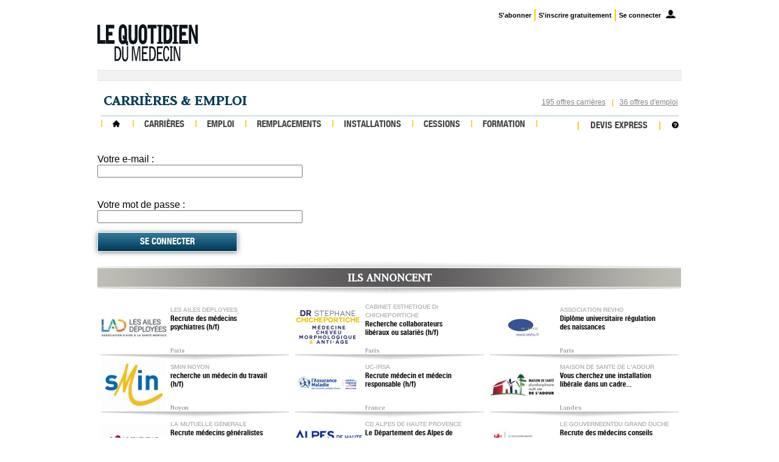

--- FILE ---
content_type: text/html;charset=utf-8
request_url: https://emploi.lequotidiendumedecin.fr/connexion-userref/?from=https%3A%2F%2Femploi.lequotidiendumedecin.fr%2Fcreation-espace%2F%3Fprofil%3Dcandidat%26origine%3Dhttps%253A%252F%252Femploi.lequotidiendumedecin.fr%252Fresultats-emplois%252F%253FsearchId%253D1656990388%2526action%253Drefine%2526Departement%25255Bmulti_like_and%25255D%25255B%25255D%253DSeine-et-Marne
body_size: 5177
content:
<?xml version="1.0" encoding="UTF-8" ?>
<!DOCTYPE html PUBLIC "-//W3C//DTD XHTML 1.0 Strict//EN" "http://www.w3.org/TR/xhtml1/DTD/xhtml1-strict.dtd">
<html xmlns="http://www.w3.org/1999/xhtml">
<head>
<meta http-equiv="Content-Type" content="text/html; charset=UTF-8" />
<meta name="robots" content="index, follow" />
<meta http-equiv="refresh" content="300" />
<link rel="shortcut icon" href="https://emploi.lequotidiendumedecin.fr/templates/QDM/favicon.ico" type="image/x-icon" />
<link rel="alternate" type="application/rss+xml" title="RSS2.0" href="https://emploi.lequotidiendumedecin.fr/listing_feeds/?feedId=10" />
<link type="text/css" rel="stylesheet" href="https://emploi.lequotidiendumedecin.fr/templates/QDM/main/css/style.css"/>
<link type="text/css" rel="stylesheet" href="https://emploi.lequotidiendumedecin.fr/templates/QDM/main/css/style_refonte.css"/>
<link type="text/css" href="https://emploi.lequotidiendumedecin.fr/templates/QDM/main/js/css/ui-lightness/jquery-ui-1.10.3.custom.min.css" rel="stylesheet" />

<link href='https://fonts.googleapis.com/css?family=Judson' rel='stylesheet' type='text/css' />
<!--[if lt IE 8]>
<script src="https://emploi.lequotidiendumedecin.fr/templates/QDM/main/js/IE8.js" type="text/javascript"></script>
<link type="text/css" rel="stylesheet" href="https://emploi.lequotidiendumedecin.fr/templates/QDM/main/css/style_ie7.css"/>
<![endif]-->
<!--[if lt IE 9]>
<link type="text/css" rel="stylesheet" href="https://emploi.lequotidiendumedecin.fr/templates/QDM/main/css/style_ie.css"/>
<link type="text/css" rel="stylesheet" href="https://emploi.lequotidiendumedecin.fr/templates/QDM/main/css/style_ie7-8.css"/>
<![endif]-->
<!--[if IE 9]>
<link type="text/css" rel="stylesheet" href="https://emploi.lequotidiendumedecin.fr/templates/QDM/main/css/style_ie.css"/>
<![endif]-->

<script type="text/javascript" src="https://emploi.lequotidiendumedecin.fr/templates/QDM/main/js/jquery-1.10.2.min.js"></script>
<script type="text/javascript" src="https://emploi.lequotidiendumedecin.fr/templates/QDM/main/js/jquery.validate.min.js"></script>
<script type="text/javascript" src="https://emploi.lequotidiendumedecin.fr/templates/QDM/main/js/jquery-ui-1.10.3.custom.min.js"></script>
<script type="text/javascript" src="https://emploi.lequotidiendumedecin.fr/templates/QDM/main/js/jquery.ui.datepicker-fr.js"></script>

<title></title>
<meta name="keywords" content="" />
<meta name="description" content="" />

<!-- Piano Analytics -->
<script src="https://tag.aticdn.net/piano-analytics.js"></script>
<script type="text/javascript">
	
	pa.setConfigurations({
		site: 573682,
		collectDomain: "https://logs1407.xiti.com"
	});
	
</script>
<!-- Fin Config piano Analytics -->

<script src='https://www.google.com/recaptcha/api.js'></script>
</head>
<body style="margin:0;font-family: Arial, sans-serif;">

    <header>
    <div class="space1"></div>
    <ul id="barre-connexion">
    <li><a href="https://www.lequotidiendumedecin.fr/abo-profil" title="">S'abonner</a></li>
    <li><a href="https://www.lequotidiendumedecin.fr/user/register" title="">S'inscrire gratuitement</a></li>
    <li class="connexion"><a href="https://emploi.lequotidiendumedecin.fr/connexion-userref/" title="">Se connecter</a></li>
</ul>
    <div class="clear"></div>
    <!-- fin du menu du haut -->
    <div>
        <table cellSpacing="0" cellPadding="0" width="960" bgColor="#ffffff">
            <tr>
                <td width="199">
                    <a href="https://www.lequotidiendumedecin.fr/">
                        <img src="https://emploi.lequotidiendumedecin.fr/templates/QDM/main/imgs/qdmb.svg" alt="logoqdm" width="165" height="61" border="0" />
                    </a>
                </td>
                <td></td>
            </tr>
        </table>
    </div>


    <script type="text/javascript"><!--
        // fonction générique Smart AdServer
        sas_tmstp=Math.round(Math.random()*10000000000);sas_masterflag=1;
        function SmartAdServer(sas_pageid,sas_formatid,sas_target) {
            if (sas_masterflag==1) {sas_masterflag=0;sas_master='M';} else
            {sas_master='S';};
            document.write('<scr'+'ipt SRC="https://www2.smartadserver.com/call/pubj/' +
            sas_pageid + '/' + sas_formatid + '/'+sas_master + '/' + sas_tmstp + '/' +
            escape(sas_target) + '?"></scr'+'ipt>');
        }
        $(function () {
            var adtab = $('#add_container a');
            var adtabobj = $('#add_container object');
            var adtabembed = $('#add_container embed');
            if (adtab.length>0 || adtabobj.length>0 || adtabembed.length>0) $('#add_container').show();
        });
        //-->
    </script>


<div id="add_container">

    <script type="text/javascript">
        sas_pageid='57306/430978';      // Page : lequotidiendumedecin.fr/emploi
        sas_formatid=1419;                       // Format : MEGABAN-728x90-HIGH 728x90
        sas_target='professionsante=;regroupspecialiteId=' +
                ';regroupspecialiteId=' +
                ';regroupspecialiteId=' +
                ';certification=' +
                'non-ethique';                                   // Ciblage
        SmartAdServer(sas_pageid,sas_formatid,sas_target);
    </script>
    <noscript>
        <a href="https://www2.smartadserver.com/call/pubjumpi/57306/430978/1419/M/?" target="_blank">
            <img src="https://www2.smartadserver.com/call/pubi/57306/430978/1419/M/1762077049/professionsante=;regroupspecialiteId=;regroupspecialiteId=;regroupspecialiteId=;certification=non-ethique/?" border="0" alt="" /></a>
    </noscript>

</div>

</header>
	<div id="messageBox"></div>

	<div id="container_page">

		<div id="container_content">

			

			<div class="clear"></div>

			<ul id="tab_offer">
		<li class="first"><a href="https://emploi.lequotidiendumedecin.fr/resultats-emplois/?action=search&amp;Rubrique%5Btree%5D=379,380,381,382,383">195 offres carrières</a></li>
			<li class="sep">|</li>
			<li><a href="https://emploi.lequotidiendumedecin.fr/resultats-emplois/?action=search&amp;Rubrique%5Btree%5D=384,604,607">36 offres d'emploi</a></li>
	</ul>

			<h1>Carrières &amp; Emploi</h1>
			<div class="clear"></div>

			<div id="container_sub_nav">
	    <ul id="sub_nav">
		<li>|</li>
		<li class="first"><a href="https://emploi.lequotidiendumedecin.fr/"><img src="https://emploi.lequotidiendumedecin.fr/templates/QDM/main/imgs/home_pic.jpg"
			alt="home" onMouseOver="this.src='https://emploi.lequotidiendumedecin.fr/templates/QDM/main/imgs/home_pic_roll.jpg';"
			onMouseOut="this.src='https://emploi.lequotidiendumedecin.fr/templates/QDM/main/imgs/home_pic.jpg';"/></a></li>
		<li>|</li>
		<li>
			<a href="#">Carrières</a>
			<ul>
				<li><a href="https://emploi.lequotidiendumedecin.fr/resultats-emplois/?action=search&amp;Rubrique%5Btree%5D=379">Carrières médicales</a></li>
				<li><a href="https://emploi.lequotidiendumedecin.fr/resultats-emplois/?action=search&amp;Rubrique%5Btree%5D=380">Médecine du travail</a></li>
				<li><a href="https://emploi.lequotidiendumedecin.fr/resultats-emplois/?action=search&amp;Rubrique%5Btree%5D=381">Postes de direction</a></li>
				<li><a href="https://emploi.lequotidiendumedecin.fr/resultats-emplois/?action=search&amp;Rubrique%5Btree%5D=382">Industrie pharmaceutique</a></li>
				<li><a href="https://emploi.lequotidiendumedecin.fr/resultats-emplois/?action=search&amp;Rubrique%5Btree%5D=383">Carrières paramédicales</a></li>
				<li class="last"><a href="https://emploi.lequotidiendumedecin.fr/resultats-emplois/?action=search&amp;Rubrique%5Btree%5D=379,380,381,382,383">Toutes les offres</a></li>
			</ul>
		</li>
		<li>|</li>
		<li>
			<a href="#">Emploi</a>
			<ul>
				<li><a href="https://emploi.lequotidiendumedecin.fr/resultats-emplois/?action=search&amp;Rubrique%5Btree%5D=384">Offres d'emploi</a></li>
				<li><a href="https://emploi.lequotidiendumedecin.fr/resultats-emplois/?action=search&amp;Rubrique%5Btree%5D=604">Demandes d'emploi</a></li>
				<li><a href="https://emploi.lequotidiendumedecin.fr/resultats-emplois/?action=search&amp;Rubrique%5Btree%5D=607">Emploi Étudiant</a></li>
				<li class="last"><a href="https://emploi.lequotidiendumedecin.fr/resultats-emplois/?action=search&amp;Rubrique%5Btree%5D=384,604,607">Toutes les offres</a></li>
			</ul>
		</li>
		<li>|</li>
		<li>
			<a href="#">Remplacements</a>
			<ul>
  				<li><a href="https://emploi.lequotidiendumedecin.fr/resultats-emplois/?action=search&amp;Rubrique%5Btree%5D=611">Offres de remplacement</a></li>
				<li><a href="https://emploi.lequotidiendumedecin.fr/resultats-emplois/?action=search&amp;Rubrique%5Btree%5D=612">Demandes de remplacement</a></li>
				<li><a href="https://emploi.lequotidiendumedecin.fr/resultats-emplois/?action=search&amp;Rubrique%5Btree%5D=617">Vacations</a></li>
				<li class="last"><a href="https://emploi.lequotidiendumedecin.fr/resultats-emplois/?action=search&amp;Rubrique%5Btree%5D=611,612">Toutes les offres</a></li>
			</ul>
		</li>
		<li>|</li>
		<li>
			<a href="https://emploi.lequotidiendumedecin.fr/resultats-emplois/?action=search&amp;Rubrique%5Btree%5D=617">Installations</a>
		</li>
		<li>|</li>
		<li>
			<a href="https://emploi.lequotidiendumedecin.fr/resultats-emplois/?action=search&amp;Rubrique%5Btree%5D=613,614,615,616">Cessions</a>
		</li>
		<li>|</li>
		<li>
			<a href="#">Formation</a>
			<ul>
				<li><a href="https://emploi.lequotidiendumedecin.fr/resultats-emplois/?action=search&amp;Rubrique%5Btree%5D=610">Enseignement</a></li>
				<li><a href="http://dudiu.lequotidiendumedecin.fr/index.cfm" target="_blank">L'annuaire des DU-DIU</a></li>
				<li><a href="http://www.guidepharmasante.fr/liste-fiches-metiers" target="_blank">Le Guide Pharma Santé</a></li>
				<li class="last"><a href="https://emploi.lequotidiendumedecin.fr/resultats-emplois/?action=search&amp;Rubrique%5Btree%5D=378,610">Toutes les offres</a></li>
			</ul>
		</li>
		<li>|</li>
	</ul>
		<ul id="express_link">
		<li>|</li>
				<li class="first"><a href="https://emploi.lequotidiendumedecin.fr/nous-contacter/?devis=1">Devis express</a></li>
				<li>|</li>
		<li><a href="https://emploi.lequotidiendumedecin.fr/FAQ/"><img src="https://emploi.lequotidiendumedecin.fr/templates/QDM/main/imgs/help_pic.jpg" alt="help" /></a></li>
	</ul>
	<div class="clear"></div>
</div>
			
    <form method="post" action="https://emploi.lequotidiendumedecin.fr/connexion-userref/" id="authForm">
        <br/><br/>
        <label for="login">Votre e-mail :</label><br/>
        <input type="text" name="login" size="40" id="login" /><br/>
        <br/><br/>
        <label for"password">Votre mot de passe :</label><br/>
        <input type="password" name="password" size="40" id="password"/>

        <input type="hidden" name="service" value="https://emploi.lequotidiendumedecin.fr/creation-espace/?profil=candidat&origine=https%3A%2F%2Femploi.lequotidiendumedecin.fr%2Fresultats-emplois%2F%3FsearchId%3D1656990388%26action%3Drefine%26Departement%255Bmulti_like_and%255D%255B%255D%3DSeine-et-Marne" />

        <input type="submit" id="submit_jemeconnecte" value="Se connecter" />
    </form>
 
			<!-- ILS ANNONCENT -->
						<h2 class="label">Ils annoncent</h2>
	<div id="slideshow-featured-listings">
					<div class="block_announcement">
					<a href="https://emploi.lequotidiendumedecin.fr/emploi/18046/Recrute-des-medecins-psychiatres-(h-f).html"
			><img src="https://emploi.lequotidiendumedecin.fr/files/logos_recruteurs/logo_729d1221683eaf66616b5a8b301522d1.jpg" alt="Logo" /></a>
					<p class="announcement">
				<span class="company_announcement">LES AILES DEPLOYEES</span><br />
				<a href="https://emploi.lequotidiendumedecin.fr/emploi/18046/Recrute-des-medecins-psychiatres-(h-f).html" 
				class="title_announcement">Recrute des médecins psychiatres (h/f)</a>
				<span class="city_announcement">Paris</span>
			</p>
		</div>
							<div class="block_announcement">
					<a href="https://emploi.lequotidiendumedecin.fr/emploi/18174/Recherche-collaborateurs-liberaux-ou-salaries-(h-f).html"
			><img src="https://emploi.lequotidiendumedecin.fr/files/logos_recruteurs/docteur-medecine-esthetique.png" alt="Logo" /></a>
					<p class="announcement">
				<span class="company_announcement">CABINET ESTHETIQUE Dr CHICHEPORTICHE</span><br />
				<a href="https://emploi.lequotidiendumedecin.fr/emploi/18174/Recherche-collaborateurs-liberaux-ou-salaries-(h-f).html" 
				class="title_announcement">Recherche collaborateurs libéraux ou salariés (h/f)</a>
				<span class="city_announcement">Paris</span>
			</p>
		</div>
							<div class="block_announcement">
					<a href="https://emploi.lequotidiendumedecin.fr/emploi/18180/Diplome-universitaire-regulation-des-naissances.html"
			><img src="https://emploi.lequotidiendumedecin.fr/files/logos_recruteurs/REVHO.jpg" alt="Logo" /></a>
					<p class="announcement">
				<span class="company_announcement">ASSOCIATION REVHO</span><br />
				<a href="https://emploi.lequotidiendumedecin.fr/emploi/18180/Diplome-universitaire-regulation-des-naissances.html" 
				class="title_announcement">Diplôme universitaire régulation des naissances</a>
				<span class="city_announcement">Paris</span>
			</p>
		</div>
							<div class="block_announcement">
					<a href="https://emploi.lequotidiendumedecin.fr/emploi/18233/recherche-un-medecin-du-travail-(h-f).html"
			><img src="https://emploi.lequotidiendumedecin.fr/files/logos_recruteurs/LOGO%20SMIN%20NOYON.jpg" alt="Logo" /></a>
					<p class="announcement">
				<span class="company_announcement">SMIN NOYON</span><br />
				<a href="https://emploi.lequotidiendumedecin.fr/emploi/18233/recherche-un-medecin-du-travail-(h-f).html" 
				class="title_announcement">recherche un médecin du travail (h/f)</a>
				<span class="city_announcement">Noyon</span>
			</p>
		</div>
							<div class="block_announcement">
					<a href="https://emploi.lequotidiendumedecin.fr/emploi/18262/Recrute-medecin-et-medecin-responsable-(h-f).html"
			><img src="https://emploi.lequotidiendumedecin.fr/files/logos_recruteurs/AM%20logo.png" alt="Logo" /></a>
					<p class="announcement">
				<span class="company_announcement">UC-IRSA</span><br />
				<a href="https://emploi.lequotidiendumedecin.fr/emploi/18262/Recrute-medecin-et-medecin-responsable-(h-f).html" 
				class="title_announcement">Recrute médecin et médecin responsable (h/f)</a>
				<span class="city_announcement">France</span>
			</p>
		</div>
							<div class="block_announcement">
					<a href="https://emploi.lequotidiendumedecin.fr/emploi/18263/Vous-cherchez-une-installation-liberale-dans-un-cadre-motivant--.html"
			><img src="https://emploi.lequotidiendumedecin.fr/files/logos_recruteurs/adour%20logo.jpg" alt="Logo" /></a>
					<p class="announcement">
				<span class="company_announcement">MAISON DE SANTE DE L'ADOUR</span><br />
				<a href="https://emploi.lequotidiendumedecin.fr/emploi/18263/Vous-cherchez-une-installation-liberale-dans-un-cadre-motivant--.html" 
				class="title_announcement">Vous cherchez une installation libérale dans un cadre...</a>
				<span class="city_announcement">Landes</span>
			</p>
		</div>
							<div class="block_announcement">
					<a href="https://emploi.lequotidiendumedecin.fr/emploi/18264/Recrute-medecins-generalistes-et-specialistes-(h-f).html"
			><img src="https://emploi.lequotidiendumedecin.fr/files/logos_recruteurs/la-mutuelle-generale.jpg" alt="Logo" /></a>
					<p class="announcement">
				<span class="company_announcement">LA MUTUELLE GENERALE</span><br />
				<a href="https://emploi.lequotidiendumedecin.fr/emploi/18264/Recrute-medecins-generalistes-et-specialistes-(h-f).html" 
				class="title_announcement">Recrute médecins généralistes et spécialistes (h/f)</a>
				<span class="city_announcement">Paris</span>
			</p>
		</div>
							<div class="block_announcement">
					<a href="https://emploi.lequotidiendumedecin.fr/emploi/18265/Le-Departement-des-Alpes-de-Hautes-Provence-recrute-!.html"
			><img src="https://emploi.lequotidiendumedecin.fr/files/logos_recruteurs/cd%20des%20alpes%20haute%20provence.jpg" alt="Logo" /></a>
					<p class="announcement">
				<span class="company_announcement">CD ALPES DE HAUTE PROVENCE</span><br />
				<a href="https://emploi.lequotidiendumedecin.fr/emploi/18265/Le-Departement-des-Alpes-de-Hautes-Provence-recrute-!.html" 
				class="title_announcement">Le Département des Alpes de Hautes Provence recrute !</a>
				<span class="city_announcement">Alpes de Hautes-Provence</span>
			</p>
		</div>
							<div class="block_announcement">
					<a href="https://emploi.lequotidiendumedecin.fr/emploi/18266/Recrute-des-medecins-conseils-(h-f).html"
			><img src="https://emploi.lequotidiendumedecin.fr/files/logos_recruteurs/logo%20luxembourg.jpg" alt="Logo" /></a>
					<p class="announcement">
				<span class="company_announcement">LE GOUVERNEENTDU GRAND DUCHE</span><br />
				<a href="https://emploi.lequotidiendumedecin.fr/emploi/18266/Recrute-des-medecins-conseils-(h-f).html" 
				class="title_announcement">Recrute des médecins conseils (h/f)</a>
				<span class="city_announcement">Luxembourg</span>
			</p>
		</div>
				</div>
	
<div class="clear" style="margin-bottom: 50px;"></div>
			
			<!-- TOP RECHERCHES ET PLAN -->
			<div id="keyword">
	<h3>Top Recherches</h3>
	
<p>
<a href="https://emploi.lequotidiendumedecin.fr/resultats-emplois/?action=search&amp;listing_type%5Bequal%5D=Job&amp;keywords%5Bany_words%5D="></a>
<a href="https://emploi.lequotidiendumedecin.fr/resultats-emplois/?action=search&amp;listing_type%5Bequal%5D=Job&amp;keywords%5Bany_words%5D=Psychiatre">Psychiatre</a>
<a href="https://emploi.lequotidiendumedecin.fr/resultats-emplois/?action=search&amp;listing_type%5Bequal%5D=Job&amp;keywords%5Bany_words%5D=SUISSE">SUISSE</a>
<a href="https://emploi.lequotidiendumedecin.fr/resultats-emplois/?action=search&amp;listing_type%5Bequal%5D=Job&amp;keywords%5Bany_words%5D=secretaire%20medicale">secretaire medicale</a>
<a href="https://emploi.lequotidiendumedecin.fr/resultats-emplois/?action=search&amp;listing_type%5Bequal%5D=Job&amp;keywords%5Bany_words%5D=secretaire">secretaire</a>
<a href="https://emploi.lequotidiendumedecin.fr/resultats-emplois/?action=search&amp;listing_type%5Bequal%5D=Job&amp;keywords%5Bany_words%5D=secr%C3%A9taire%20m%C3%A9dicale%2075">secrétaire médicale 75</a>
<a href="https://emploi.lequotidiendumedecin.fr/resultats-emplois/?action=search&amp;listing_type%5Bequal%5D=Job&amp;keywords%5Bany_words%5D=radiologue">radiologue</a>
<a href="https://emploi.lequotidiendumedecin.fr/resultats-emplois/?action=search&amp;listing_type%5Bequal%5D=Job&amp;keywords%5Bany_words%5D=chirurgien">chirurgien</a>
<a href="https://emploi.lequotidiendumedecin.fr/resultats-emplois/?action=search&amp;listing_type%5Bequal%5D=Job&amp;keywords%5Bany_words%5D=pediatre">pediatre</a>
<a href="https://emploi.lequotidiendumedecin.fr/resultats-emplois/?action=search&amp;listing_type%5Bequal%5D=Job&amp;keywords%5Bany_words%5D=M%C3%A9decin%20g%C3%A9n%C3%A9raliste">Médecin généraliste</a>
<a href="https://emploi.lequotidiendumedecin.fr/resultats-emplois/?action=search&amp;listing_type%5Bequal%5D=Job&amp;keywords%5Bany_words%5D=manip">manip</a>
<a href="https://emploi.lequotidiendumedecin.fr/resultats-emplois/?action=search&amp;listing_type%5Bequal%5D=Job&amp;keywords%5Bany_words%5D=medecin">medecin</a>
<a href="https://emploi.lequotidiendumedecin.fr/resultats-emplois/?action=search&amp;listing_type%5Bequal%5D=Job&amp;keywords%5Bany_words%5D=demande%20de%20remplacement">demande de remplacement</a>
<a href="https://emploi.lequotidiendumedecin.fr/resultats-emplois/?action=search&amp;listing_type%5Bequal%5D=Job&amp;keywords%5Bany_words%5D=manipulateur">manipulateur</a>
<a href="https://emploi.lequotidiendumedecin.fr/resultats-emplois/?action=search&amp;listing_type%5Bequal%5D=Job&amp;keywords%5Bany_words%5D=chirurgie">chirurgie</a>
<a href="https://emploi.lequotidiendumedecin.fr/resultats-emplois/?action=search&amp;listing_type%5Bequal%5D=Job&amp;keywords%5Bany_words%5D=medecin%20ile%20de%20france">medecin ile de france</a>
<a href="https://emploi.lequotidiendumedecin.fr/resultats-emplois/?action=search&amp;listing_type%5Bequal%5D=Job&amp;keywords%5Bany_words%5D=Maison%20de%20Sant%C3%A9">Maison de Santé</a>
<a href="https://emploi.lequotidiendumedecin.fr/resultats-emplois/?action=search&amp;listing_type%5Bequal%5D=Job&amp;keywords%5Bany_words%5D=orl">orl</a>
<a href="https://emploi.lequotidiendumedecin.fr/resultats-emplois/?action=search&amp;listing_type%5Bequal%5D=Job&amp;keywords%5Bany_words%5D=rhumatologue">rhumatologue</a>
<a href="https://emploi.lequotidiendumedecin.fr/resultats-emplois/?action=search&amp;listing_type%5Bequal%5D=Job&amp;keywords%5Bany_words%5D=temps%20partiel">temps partiel</a>
<a href="https://emploi.lequotidiendumedecin.fr/resultats-emplois/?action=search&amp;listing_type%5Bequal%5D=Job&amp;keywords%5Bany_words%5D=Remplacements">Remplacements</a>
<a href="https://emploi.lequotidiendumedecin.fr/resultats-emplois/?action=search&amp;listing_type%5Bequal%5D=Job&amp;keywords%5Bany_words%5D=generaliste">generaliste</a>
<a href="https://emploi.lequotidiendumedecin.fr/resultats-emplois/?action=search&amp;listing_type%5Bequal%5D=Job&amp;keywords%5Bany_words%5D=maison%20medicale">maison medicale</a>
<a href="https://emploi.lequotidiendumedecin.fr/resultats-emplois/?action=search&amp;listing_type%5Bequal%5D=Job&amp;keywords%5Bany_words%5D=Praticien">Praticien</a>
<a href="https://emploi.lequotidiendumedecin.fr/resultats-emplois/?action=search&amp;listing_type%5Bequal%5D=Job&amp;keywords%5Bany_words%5D=clermont%20ferrand">clermont ferrand</a>
<a href="https://emploi.lequotidiendumedecin.fr/resultats-emplois/?action=search&amp;listing_type%5Bequal%5D=Job&amp;keywords%5Bany_words%5D=DIM">DIM</a>
<a href="https://emploi.lequotidiendumedecin.fr/resultats-emplois/?action=search&amp;listing_type%5Bequal%5D=Job&amp;keywords%5Bany_words%5D=MAXILLO">MAXILLO</a>
<a href="https://emploi.lequotidiendumedecin.fr/resultats-emplois/?action=search&amp;listing_type%5Bequal%5D=Job&amp;keywords%5Bany_words%5D=STOMATO">STOMATO</a>
<a href="https://emploi.lequotidiendumedecin.fr/resultats-emplois/?action=search&amp;listing_type%5Bequal%5D=Job&amp;keywords%5Bany_words%5D=Rhumatologie">Rhumatologie</a>
<a href="https://emploi.lequotidiendumedecin.fr/resultats-emplois/?action=search&amp;listing_type%5Bequal%5D=Job&amp;keywords%5Bany_words%5D=plurisdisciplinaire">plurisdisciplinaire</a>
</p>
	
</div>

<div id="sitemap">
	<div class="col_sitemap">
		<h3>Carrières</h3>
		<ul>
			<li><a href="https://emploi.lequotidiendumedecin.fr/resultats-emplois/?action=search&amp;Rubrique%5Btree%5D=379">Carrières médicales</a></li>
			<li><a href="https://emploi.lequotidiendumedecin.fr/resultats-emplois/?action=search&amp;Rubrique%5Btree%5D=380">Médecine du travail</a></li>
			<li><a href="https://emploi.lequotidiendumedecin.fr/resultats-emplois/?action=search&amp;Rubrique%5Btree%5D=381">Postes de direction</a></li>
			<li><a href="https://emploi.lequotidiendumedecin.fr/resultats-emplois/?action=search&amp;Rubrique%5Btree%5D=382">Industrie pharmaceutique</a></li>
			<li><a href="https://emploi.lequotidiendumedecin.fr/resultats-emplois/?action=search&amp;Rubrique%5Btree%5D=383">Carrières paramédicales</a></li>
		</ul>
		<div class="clear"></div>
		<div class="express_link">
			<a href="https://emploi.lequotidiendumedecin.fr/resultats-emplois/?action=search&amp;Rubrique%5Btree%5D=374,379,380,381,382,383" class="more">Toutes les offres Carrières</a><br />
			<a href="https://emploi.lequotidiendumedecin.fr/rechercher-emploi/" class="more">Recherche avancée</a>
		</div>		
	</div>
	<div class="col_sitemap">
		<h3>Emploi</h3>
		<ul>
			<li><a href="https://emploi.lequotidiendumedecin.fr/resultats-emplois/?action=search&amp;Rubrique%5Btree%5D=384,601,602,603">Offres d'emploi</a></li>
			<li><a href="https://emploi.lequotidiendumedecin.fr/resultats-emplois/?action=search&amp;Rubrique%5Btree%5D=604,605,606">Demandes d'emploi</a></li>
			<li><a href="https://emploi.lequotidiendumedecin.fr/resultats-emplois/?action=search&amp;Rubrique%5Btree%5D=607,608,609">Emploi étudiant</a></li>
		</ul>
		<div class="clear"></div>
		<div class="express_link">
			<a href="https://emploi.lequotidiendumedecin.fr/resultats-emplois/?action=search&amp;Rubrique%5Btree%5D=375,384,604,607,601,602,603,605,606,608,609" class="more">Toutes les offres Emploi</a><br />
			<a href="https://emploi.lequotidiendumedecin.fr/rechercher-emploi/" class="more">Recherche avancée</a>
		</div>		
	</div>
	<div class="col_sitemap">
		<h3>Remplacements</h3>
		<div class="clear"></div>
		<div class="express_link">
			<a href="https://emploi.lequotidiendumedecin.fr/resultats-emplois/?action=search&amp;Rubrique%5Btree%5D=376,611,612" class="more">Toutes les offres Remplacements</a><br />
			<a href="https://emploi.lequotidiendumedecin.fr/rechercher-emploi/" class="more">Recherche avancée</a>
		</div>
		<h3>Installations</h3>
		<div class="clear"></div>
		<div class="express_link">
			<a href="https://emploi.lequotidiendumedecin.fr/resultats-emplois/?action=search&amp;Rubrique%5Btree%5D=377,613,614,617,615,616" class="more">Toutes les installations</a><br />
			<a href="https://emploi.lequotidiendumedecin.fr/rechercher-emploi/" class="more">Recherche avancée</a>
		</div>
		<h3>Formation</h3>
		<div class="clear"></div>
		<div class="express_link">
			<a href="https://emploi.lequotidiendumedecin.fr/resultats-emplois/?action=search&amp;Rubrique%5Btree%5D=378,610" class="more">Toutes les offres Formation</a><br />
			<a href="https://emploi.lequotidiendumedecin.fr/rechercher-emploi/" class="more">Recherche avancée</a>
		</div>
	</div>
	</div>
<div class="clear"></div>
		</div>

	</div> <!-- Fin container_page -->

    <footer>    <div>
        <p class="mention1"></p>
        <p class="min_mention1"></p>
        <div class="clear"></div>
        <div style="text-align:center"></div>
</footer>

<script>
    
    function appelPage(liste)
    {
        window.location.href =liste.options[liste.selectedIndex].value;
    }
    
</script>
	
	<div id="overlay" style="display: none;"></div>
	<div class="lightbox" id="lightbox" style="display: none;"></div>

		<script type="text/javascript"><!--
	
	$(function () {
		$('#btn_candidat').click(function () {
			$('#overlay').show();
			$('#lightbox').html('Veuillez patienter...');
			$('#lightbox').show();
			$.get(
				'https://emploi.lequotidiendumedecin.fr/login-box/?type=candidat',
				function (data) {
					$('#lightbox').html(data);
				}
			);
			return false;
		});
	});
	
	//-->
	</script>
	
		<script type="text/javascript"><!--
	
	$(function () {
		$('#btn_recruteur').click(function () {
			$('#overlay').show();
			$('#lightbox').html('Veuillez patienter...');
			$('#lightbox').show();
			$.get(
				'https://emploi.lequotidiendumedecin.fr/login-box/?type=recruteur',
				function (data) {
					$('#lightbox').html(data);
				}
			);
			return false;
		});
	});
	
	//-->
	</script>
		
<script type="text/javascript">
  var _wsq = _wsq || [];
  _wsq.push(['_setNom', 'izeos_groupe']);
  _wsq.push(['_wysistat']);
  (function(){
    var ws = document.createElement('script');
    ws.type = 'text/javascript';
    ws.async = true;
    ws.src = ('https:' == document.location.protocol ? 'https://www' : 'http://www') + '.wysistat.com/ws.jsa';
    var s = document.getElementsByTagName('script')[0]||document.getElementsByTagName('body')[0];
    s.parentNode.insertBefore(ws, s);
  })();
</script>

	<script type="text/javascript">
		
		pa.sendEvent('page.display', {
			'page': ""
		});
		
	</script>
</body>
</html>

--- FILE ---
content_type: text/css
request_url: https://emploi.lequotidiendumedecin.fr/templates/QDM/main/css/style.css
body_size: 9447
content:
@font-face {
	font-family:ffMyriad;
	font-style: normal;
	font-weight: normal;
	src: url('../font/MyriadPro-Regular.eot?') format('eot'),
	     url('../font/MyriadPro-Regular.otf') format('truetype'),
	     url('../font/MyriadPro-Regular.svg') format('svg');
}
@font-face {
	font-family:ffHelvetica;
	font-style: normal;
	font-weight: normal;
	src: url('../font/helveticaneueltstd-cn-webfont.eot?') format('eot'),
	     url('../font/helveticaneueltstd-cn-webfont.ttf') format('truetype'),
	     url('../font/helveticaneueltstd-cn-webfont.woff') format('woff'),
	     url('../font/helveticaneueltstd-cn-webfont.svg') format('svg');
}
@font-face {
	font-family:ffHelveticaBold;
	font-style: normal;
	font-weight: bold;
	src: url('../font/helveticaneueltstd-bdcn-webfont.eot?') format('eot'),
	     url('../font/helveticaneueltstd-bdcn-webfont.ttf') format('truetype'),
	     url('../font/helveticaneueltstd-bdcn-webfont.woff') format('woff'),
	     url('../font/helveticaneueltstd-bdcn-webfont.svg') format('svg');
}
@font-face {
	font-family:ffHelveticaBlk;
	font-style: normal;
	font-weight: bold;
	src: url('../font/helveticaneueltstd-blk-webfont.eot?') format('eot'),
	     url('../font/helveticaneueltstd-blk-webfont.ttf') format('truetype'),
	     url('../font/helveticaneueltstd-blk-webfont.woff') format('woff'),
	     url('../font/helveticaneueltstd-blk-webfont.svg') format('svg');
}
@font-face {
	font-family:ffHelveticaMD;
	font-style: normal;
	font-weight: bold;
	src: url('../font/helveticaneueltstd-md-webfont.eot?') format('eot'),
	     url('../font/helveticaneueltstd-md-webfont.ttf') format('truetype'),
	     url('../font/helveticaneueltstd-md-webfont.woff') format('woff'),
	     url('../font/helveticaneueltstd-md-webfont.svg') format('svg');
}
@font-face {
	font-family:ffHelveticaLight;
	font-style: normal;
	font-weight: normal;
	src: url('../font/HelveticaNeueLTStd-Lt.otf?') format('eot'),
	     url('../font/HelveticaNeueLTStd-Lt.otf') format('truetype'),
	     url('../font/HelveticaNeueLTStd-Lt.woff') format('woff'),
	     url('../font/HelveticaNeueLTStd-Lt.svg') format('svg');
}

body{font-family: Arial, sans-serif;}

select, input{outline:none;margin-top:0;}
input[type=radio]{top:0;}
input[type=checkbox]{top:0;}

textarea{height:auto;}

#container_page{width: 960px; margin: 0 auto; background-color: #fff;}
/* #container_page #container_header a{font-family: Judson, serif;} */
.clear{clear: both; font-size: 0;line-height:0;}
.hr{border-top: 1px solid #89969d;}
.hr_light{border-top: 1px solid #e7ebed;}
fieldset, legend{margin:0; padding:0; border:none;}
img {border: none;}
.right{float: right;}
a.right{ margin-right: 3px;}
.light_grey{color:#818386;}
.dark_blue{color:#043e59;}
.left{float:left;}
.right{float:right;}

#logo {margin-left: 10px;}
#logo_site{margin-top:10px; margin-left: 5px; float: left}
/* #top_nav {width: 614px; height: 21px; padding: 2px 7px 3px 0; border-top: 1px solid #e5e5e5; border-bottom: 1px solid #e5e5e5; margin-top: 10px; float:left;} */
#sites_nav{margin: 0; padding: 0;}
#sites_nav li{float: left; display: inline-block; border-right: 1px solid #e5e5e5; padding: 0 5px;height: 21px;}
#sites_nav li a { font-size: 11px; text-decoration: none; color: #89969d;}
#sites_nav li a:hover {color: #000;}
.styled-select {float: right; display: inline-block; overflow: hidden; background: url('../imgs/select_arrow.jpg') no-repeat right #FFF; width: 73px;}
#list_services{border: none; background: transparent; padding-right: 10px; font-weight: bold;  font-size: 10px; color: #31393f; min-width: 105px; -webkit-appearance: none; height: 17px;}
#medivia_link{float: right; height: 21px; border-left: 1px solid #e5e5e5; border-right: 1px solid #e5e5e5;  background: transparent; font-size: 10px; text-decoration: none; color: #31393f; padding: 0 8px; line-height: 22px; font-weight: bold;}
#account_tabs{float: left; display: inline-block; margin-top: 10px; height: 28px;}
#list_tab{margin: 0; padding: 0;}
#list_tab li{ float: left; display: inline-block; margin-right: 1px; background: #585658; background: -webkit-gradient(linear, 0% 0%, 0% 100%, from(#585658), to(#747273));filter: progid:DXImageTransform.Microsoft.gradient( startColorstr='#747273', endColorstr='#585658',GradientType=0 );background: -webkit-linear-gradient(top, #747273, #585658);background: -moz-linear-gradient(top, #747273, #585658);background: -o-linear-gradient(top, #747273, #585658); color: #FFF; height: 28px; line-height: 24px; padding: 0 10px;}
#list_tab li.lt1 {width:56px;}
#list_tab li.lt2 {width:128px;}
#list_tab li a {color: #FFF; text-decoration: none;  font-weight: bold; font-size: 11px;}
#list_tab li a:hover {color: #f2a31b;}
#list_tab li.connection{padding:0 0 0 10px;width:102px;}
#list_tab li.connection a{background:url("../imgs/ico_user.jpg") no-repeat 77px; padding-right: 29px; }
#link_top{float: right; margin-top: 35px; width: 700px;}
#link_top fieldset{float: right; margin-right: 20px;}
a.newsletter{float: right; text-decoration: none; background: url("../imgs/mail_pic.jpg") no-repeat right top #FFF; padding-right: 20px; font-size: 12px;  color: #31393f; margin-top: 3px}
a.rss{float: right; text-decoration: none; background: url("../imgs/rss_pic.jpg") no-repeat right top #FFF; padding-right: 20px; font-size: 12px;  color: #31393f; margin-right: 10px; margin-top: 3px}
/* #link_top form {margin-right: 20px; display: block; width: 315px; height: 40px;} */
#link_top form input[type=image]{float: left;}
#link_top form input[type=text]{float: left; border: 1px solid #b0b0b0; height: 18px; width: 210px; font-size: 11px; color: #000; text-indent: 5px;}
a.yellow_butt{float: right; text-decoration: none;  color: #FFF; background: url("../imgs/repeat_yellow_but.jpg") repeat-x; height: 33px; line-height: 30px; margin-top: -4px; margin-right: 5px; font-weight: bold; font-size: 11px;}
a.yellow_butt:hover{color: #000;}
a.yellow_butt .left_yellow_butt{background: url("../imgs/left_yellow_but.jpg") no-repeat left; height: 33px; width: 5px; display: inline-block; margin-right: 10px;}
a.yellow_butt .right_yellow_butt{background: url("../imgs/right_yellow_but.jpg") no-repeat right; height: 33px; width: 5px; display: inline-block; margin-left: 10px;}
a.yellow_butt .content_butt{background: url("../imgs/book_pic.jpg") no-repeat right top; padding-right: 30px;}
#add_container {border-top: 1px solid #e5e5e5; border-bottom: 1px solid #e5e5e5; background-color: #f2f2f2; padding: 8px 0; margin-top: 10px;}
#add_container img{width: 729px; height: 89px; display: block; margin: 0 auto; border: none}
#site_nav{margin: 30px 0 0; padding: 0;}
#site_nav li {float: left; list-style: none;}
#site_nav li:first-child a{padding:0 30px;}
#site_nav li a {text-decoration: none; display: block; height: 30px; border-bottom: 2px solid #fcc900; padding: 0 32px;font-family: ffHelveticaBold, sans-serif; color: #000000; font-size: 15px; text-transform: uppercase; font-weight:bold;}
#site_nav li a.current{border-bottom: 2px solid #676360; background: url("../imgs/bg_nav_site.jpg") no-repeat bottom center; color: #7f7f7f;}
#site_nav li a:hover{color: #7f7f7f;}
/****** HEADER *********/

/******** CONTENT *******/
#container_content{width:960px;margin:0 auto;}
#breadcrumb {width:950px;margin: 10px 0; padding: 0; list-style: none;  font-size: 11px; }
#breadcrumb li a { font-size: 11px; text-decoration: none; color: #31393f;}
#breadcrumb li a:hover{text-decoration: underline;}
#breadcrumb li {float: left;color: #f9c807;padding:0 7px 0 0;}
#breadcrumb li.first:before{ content: ""; padding:0;}
h1 {font-family: Judson, serif; color: #043e59; float: left; margin-bottom: 10px; text-transform: uppercase; font-size: 25px; display: inline;margin-left:10px;}
#tab_offer{float: right;list-style: none; font-size: 11px; margin: 28px 6px 0 0;}
#tab_offer li {float: left;color: #818386; font-size: 12px;  text-decoration: none;}
#tab_offer li a {color: #818386;}
#tab_offer li.sep{font-weight:bold;color: #fcc900;margin:0 10px;}
#container_sub_nav{border-top: 3px solid #dde7eb; width: 950px; padding-top: 5px;margin:0 auto;}
#sub_nav {float:left; list-style: none; font-size: 15px;margin:0; padding: 0; font-family: ffHelvetica, sans-serif;}
#sub_nav li, #express_link li {float: left; position: relative;margin-right:17px;color: #fcc900;font-weight: bold;}
#sub_nav li.first{margin-right:20px;}
#sub_nav li.last a{color:#818386;}
#sub_nav li a.on{color:#043e59;}
#express_link li{margin-right:0;color: #fcc900;margin-left:18px;margin-right:0;}
#sub_nav li a, #express_link li a{color: #444444; font-size: 15px; font-family: ffHelveticaBold, sans-serif; text-decoration: none; text-transform: uppercase; font-weight: bold;}
#sub_nav li a:hover, #sub_nav li:hover > a, #express_link li a:hover{color: #7f7f7f;}
#sub_nav li ul {display: none; list-style: none; margin: 0; padding: 0;}
#sub_nav li:hover ul {display: block; position: absolute; background-color: #FFF; top: 17px; left: -17px;box-shadow: 0 5px 10px rgba(0, 0, 0, .3);}
#sub_nav li ul{border-bottom: 1px solid #dde7eb; padding-top: 10px;}
#sub_nav li ul li {float: none; padding: 3px 20px; width: 170px; border-top: 1px solid #dde7eb;}
#sub_nav li ul li a {font-size: 12px; color: #000;}
#sub_nav li ul li a:hover {color: #36657a;}
#sub_nav li ul li:after{content: "";}

#express_link{float: right;list-style: none; font-size: 15px;margin: 0;padding:0;}
.left_col {float: left; padding-left: 5px;}
.left_col.map {margin-top: 26px;}
#block_map {background: url('../imgs/bg_bc_map.jpg') no-repeat transparent; width: 570px; height: 401px; padding: 0 30px; margin-bottom: 5px;}
#block_map h2 {font-family: Judson, serif; font-weight: bold; color: #FFF; font-size: 23px; padding:5px;margin:0;}
#block_map fieldset label {font-family: ffHelveticaMD, sans-serif; color: #FFF; font-size: 12px; margin-right: 30px;}
#block_map fieldset {border-top: 1px solid #FFF; border-bottom: 1px solid #FFF;}
#block_map #region {margin: 0; padding: 0;}
#block_map #region li {float: left; list-style: none; font-size: 11px; margin-top:5px;margin-right:4px;}
#block_map #region li:after { content: "|"; padding-left:4px;color: #FFF;}
#block_map #region li.first:before { content: "|"; padding-right:4px;color: #FFF;}
#block_map #region li a {text-decoration: none; color: #FFF; font-family: ffHelveticaMD, sans-serif; font-size: 11px;}
.custom_select{width: 230px; height: 22px; background: url("../imgs/bg_select.jpg") no-repeat; overflow: hidden; margin: 5px 0;}
.custom_select select{width: 260px; background-color: transparent;-webkit-appearance: none; border: none;font-size:11px;padding:0 0 0 7px;}
.custom_select select option{font-size:12px;}
fieldset#selector {display: inline-block;border: none; width: 232px; height: 217px; background: url('../imgs/bg_fieldset.png'); float: left; margin-top: 50px; padding: 10px 10px 0;}
fieldset#selector input[type=text], #form_new_search input[type=text]{width: 220px; height: 22px; border: 1px solid #b0b0b0; margin-top: 10px;padding:0 5px;}
#bouton-lancer-recherche {position: relative;}
#bouton-lancer-recherche input[type=submit] {position: absolute; top: -30px; left: 169px;}
#instructions-recherche {color: #FFF; font-size: 11px;}

input[type=submit], input[type=reset], input[type=button] {
    font-weight: bold;
    box-shadow: 0 1px 8px rgba(0, 0, 0, .5);
    border: 1px solid #fff;
    background: #165572;
    background: -webkit-gradient(linear, 0% 0%, 0% 100%, from(#013954), to(#337c9c));
    background: -webkit-linear-gradient(top, #337c9c, #013954);
    filter: progid:DXImageTransform.Microsoft.gradient(startColorstr = '#337c9c', endColorstr = '#013954', GradientType = 0);
    background: -moz-linear-gradient(top, #337c9c, #013954);
    background: -o-linear-gradient(top, #337c9c, #013954);
    width: 230px;
    height: 32px;
    display: block;
    line-height: 30px;
    color: #FFF;
    font-family: ffHelveticaBold, sans-serif;
    font-weight:bold;
    text-transform: uppercase;
    margin-top: 15px;
    font-size: 15px;
    cursor: pointer;
}

@-moz-document url-prefix(){
    input[type=submit], input[type=reset], input[type=button] {
        font-family: "Helvetica Neue", ffHelveticaBold, sans-serif;
        font-stretch:condensed;
        font-weight:bold;
        padding-bottom:1px;
    }
}


input[type=submit]:hover, input[type=reset]:hover, input[type=button]:hover{filter: progid:DXImageTransform.Microsoft.gradient( startColorstr='#013954', endColorstr='#337c9c',GradientType=0 );background: -webkit-gradient(linear, 0% 0%, 0% 100%, from(#337c9c), to(#013954));background: -webkit-linear-gradient(bottom, #337c9c, #013954);background: -moz-linear-gradient(bottom, #337c9c, #013954);background: -o-linear-gradient(bottom, #337c9c, #013954);}
fieldset#selector label, #form_new_search label {font-family: ffHelveticaMD, sans-serif;font-weight:bold; color: #000; font-size: 12px;}
#fr {margin-left: 9px; margin-top: 5px;}
.right_col {float: right;}
.right_col h2 {font-family: Judson, serif; font-weight: bold; text-transform: uppercase; font-size: 15px; margin: 0; padding: 0; text-align: center; color: #31393f;}
.right_col.focus{margin-top: 26px; width: 312px;}
.left_col{float:left;}
.left_col.title{font-family: Judson, serif; font-weight: bold;font-size: 22px;margin-top: 26px;margin-bottom: 10px;}
.insert{width: 310px; height: 65px; background: url("../imgs/bg_insert.jpg") no-repeat transparent; margin-bottom: 18px;}
.insert_logout{width: 310px; height: 85px; background: url("../imgs/bg_insert_logout.jpg") no-repeat transparent; margin-bottom: 18px;}
.blue_button{height: 40px;float: left; text-decoration: none; color: #fff; text-indent:-9999px; width: 133px; margin-top: 8px;}
#btn_candidat,#btn_candidat_popup{background:url("../imgs/candidat_bg.png") no-repeat -133px 0;}
#btn_recruteur,#btn_recruteur_popup{background:url("../imgs/recruteur_bg.png") no-repeat  -133px 0;}
#btn_candidat_inactif{background:url("../imgs/candidat_bg_jaune.png") no-repeat;}
#btn_recruteur_inactif{background:url("../imgs/recruteur_bg_jaune.png") no-repeat;}
#btn_candidat:hover, #btn_recruteur:hover,#btn_candidat_popup:hover, #btn_recruteur_popup:hover{background-position:0 0;}
.blue_button.first{margin-left: 20px;}
.report{background: url("../imgs/bg_report.jpg") no-repeat transparent; width: 310px; height: 188px; position: relative; margin-bottom: 10px;}
a.link_report{width:300px; position: absolute; display: block; bottom: 0; background: url("../imgs/bg_trans.png") transparent; color: #FFF; font-family: ffHelveticaBold, sans-serif; text-decoration: none; padding: 10px 5px;text-align: center;font-size: 16px;}
#feedback {border-bottom: 1px solid #dde7eb;padding-bottom: 2px;}
#link_feedback{width: 310px; height: 60px; background: url("../imgs/bg_feedback.jpg"); display: block; font-family: ffHelveticaLight, sans-serif; font-size: 22px; text-indent: 78px; text-decoration: none; color: #818386; line-height: 63px;}
#link_feedback:hover{color: #000;}
.more{color: #7f7f7f; font-family: Arial, sans-serif; background: url("../imgs/bg_moref.jpg")transparent no-repeat;background-position:0 2px; font-size: 11px; padding-left: 11px; margin-right: 20px; float: left; display: block; text-decoration: none;}
.more.light{background: url("../imgs/link_more.png") left transparent no-repeat;}
.more:hover{color: #000;}
.more.light:hover{color: #f2a31b;}
.label {width: 100%; height: 55px; position: relative; background: url("../imgs/bg_label.jpg") no-repeat; font-size: 20px; font-family: Judson, serif; margin: 15px 0; color: #FFF; text-transform: uppercase; text-align: center; line-height: 55px;font-weight:bold;}
.block_announcement{width: 310px; height: 84px; padding-bottom: 10px; background: url('../imgs/bg_block.jpg') bottom no-repeat; float: left; margin: 0 5px;}
.block_announcement img {float: left; display: inline;}
.block_announcement .announcement{position: relative; margin-left: 5px; float: left;width: 190px; height: 84px; margin-top: 0;}
.block_announcement .announcement span{display: inline-block;font-family: Judson, serif;}
.block_announcement .announcement .company_announcement {color: #b0b0b0; font-size: 10px;font-family: ffHelveticaMD, sans-serif;line-height: 14px;}
.block_announcement .announcement .title_announcement {font-family: ffHelveticaBold, sans-serif;color: #000; font-size: 12px; font-weight: bold; text-decoration: none; overflow: hidden; text-overflow: ellipsis; height: 42px; width: 160px; display: block; line-height: 14px;}
.block_announcement .announcement:hover .title_announcement:hover {color: #043e59;}
.block_announcement .announcement .city_announcement {font-family: Judson, serif;position: absolute; bottom: 0px; color: #818386; font-size: 11px; left: 0; display: inline; margin: 0;}
a.big_blue_button{background: url('../imgs/big_blue_button.jpg') no-repeat; width: 293px; height: 55px; display: block; float: left; margin-left: -3px; font-family: Judson, serif; padding: 20px 15px; margin-top: 30px; text-decoration: none; color: #FFF;text-align: center; font-size: 29px; text-transform: uppercase;line-height: 22px; font-weight: bold;}
a.big_blue_button:hover{color: #f2a31b;}
a.big_blue_button_publier{background: url('../imgs/big_blue_button-colG.jpg') no-repeat; width: 239px; height: 55px; display: block; float: left; padding: 33px 15px 7px; margin-left: -3px; font-family: Judson, serif; margin-top: 0; text-decoration: none; color: #FFF;text-align: center; font-size: 20px; text-transform: uppercase;line-height: 22px; font-weight: bold;}
a.big_blue_button_publier:hover{color: #f2a31b;}
a.big_blue_button span {clear: both; text-transform: none; font-size: 22px;font-weight:normal;font-family: judson, serif;}
.offer_tab {width: 100%;  border-collapse : collapse}
.offer_tab th {background-color: #f9c807; color: #423502; height: 30px; text-align: left; padding-left: 5px; font-size: 14px; border: 1px solid #FFF;}
.offer_tab tbody tr:hover {font-weight: bold;color: #043e59;}
.offer_tab tbody.noroll tr:hover {font-weight: normal;color: #423502;}
.offer_tab tr{background-color: #FFF; margin: 0 1px;}
.offer_tab tr.odd {background-color: #dee7eb; padding: 0;}
.offer_tab tr td {margin: 0; padding: 0 5px; height: 27px; font-size: 11px;}
.offer_tab tr td a {font-size: 12px;}
.offer_tab tbody a{color: #000; text-decoration: none;}
.offer_tab tbody a:hover {color: #043e59;font-weight: bold;}
.offer_tab #title_poste {width:  434px;}
.offer_tab #title_rubrique {width:  229px;}
.offer_tab #title_ville {width:  159px;}
.offer_tab #title_contrat {width:  114px;}
.offer_tab #title_poste2 {width:  514px;}
.offer_tab .half {width: 50%;}
.offer_tab #title_actions {width:  269px;}
.offer_tab.tab_margin{margin:15px 0 45px;}
#keyword{background: url("../imgs/bg_keyword.jpg") no-repeat; width: 310px; height: 222px; margin-top: 10px; float: left; padding-bottom: 10px;}
#keyword h3 {text-align: center; color: #b5a9a9; text-transform: uppercase; font-size: 18px; font-family: Judson, serif; font-weight: bold; margin: 15px 0 10px;}
#keyword p {padding: 0 30px; overflow: hidden; height: 157px; color: #fff;  font-size:12px; text-align: justify;}
#keyword p a {color: #FFF; text-decoration: none;font-family: Arial, sans-serif;}
#keyword p a:hover{color: #f2a31b;}
#sitemap {width: 630px; height: 220px; padding-bottom: 11px;background: url("../imgs/bg_sitemap.jpg") no-repeat bottom; float: right; display: block; overflow: hidden;}
#sitemap .col_sitemap{width: 150px; float: left; margin-right: 0px;}
#sitemap .col_sitemaplarge{width: 180px; float: left; }
#sitemap h3{ margin: 10px 0 5px; width: 100%; float: left; font-size: 20px;font-family: Judson, serif; font-weight: bold;}
#sitemap ul {margin: 0; padding: 0; list-style-position: inside; list-style: none; width: 100%; float:left; margin-bottom: 20px;}
#sitemap li a {font-size: 10px;  text-decoration: none; color: #000;}
#sitemap li a:hover{color: #a3a4a6;}
#sitemap li{height: 10px; line-height: 10px; list-style-position: inside; background: url("../imgs/bg_list.jpg") no-repeat 0 4px; padding: 0 0 0 10px;}
#sitemap .express_link{float: left; line-height: 12px; width: 100%; margin-bottom: 5px;}
#sitemap .express_link .more{margin: 0;padding-left: 10px;background-position:0 1px;}
.book_label{position: absolute; background: url("../imgs/label_book.png") no-repeat bottom; display: block; width: 79px; height: 51px; left: 170px; bottom: 12px;}
#first_news img{width: 310px; height: 208px; padding-bottom: 12px; background: url("../imgs/bg_big_news.jpg") no-repeat bottom; float: left; margin-right: 10px;}
#first_news .title{margin: 10px 0; color: #000; font-family: Judson, serif; font-size: 18px;display: block; font-weight: bold; text-decoration: none;}
#first_news .title:hover{color: #818386;}
#first_news {font-family: ffHelvetica, sans-serif;}
#first_news p {line-height: 20px; font-size: 13px; font-weight: bold; font-family: Arial, sans-serif;}
#first_news .comm {text-decoration: none; color: #89969d; background: url("../imgs/comm_pic.jpg") no-repeat left; padding-left: 20px; margin-left: 5px;}
#first_news .comm:hover {color: #043e59;}
.news img{width: 111px; height: 76px; padding-bottom: 12px; background: url("../imgs/bg_small_news.jpg") no-repeat bottom; float: left; margin-right: 10px;}
#first_news .content_type, .news .content_type{font-size: 11px; color: #b0b0b0; display: block;font-family: ffHelveticaMD, sans-serif;}
.news .title{margin: 5px 0 0; color: #000; font-family: Judson, serif; font-size: 15px;display: block;}
.news {font-family: ffHelvetica, sans-serif; margin-top: 30px; width: 305px; margin-right: 10px; float: left;}
.news p {margin: 0;}
a.small_yellow_butt{float: left; text-decoration: none;  color: #FFF; background: url("../imgs/rep_sm_yell_butt.jpg") repeat-x; height: 24px; line-height: 21px; font-weight: bold; font-size: 11px;}
a.small_yellow_butt .small_left_yellow_butt{background: url("../imgs/left_sm_yell_butt.jpg") no-repeat left; height: 24px; width: 3px; display: inline-block; margin-right: 10px;}
a.small_yellow_butt .small_right_yellow_butt{background: url("../imgs/right_sm_yell_butt.jpg") no-repeat right; height: 24px; width: 3px; display: inline-block; margin-left: 10px;}
a.small_yellow_butt .small_content_butt{}
a.small_yellow_butt:hover{color: #000;}

#sitemap_footer{width: 959px; height: 336px; background: url("../imgs/bg_footer_black.jpg") no-repeat; padding-bottom: 12px; margin-top: 100px;}
#sitemap_footer .col_sitemap{width: 140px; float: left; margin-left: 12px; height: 331px;}
#sitemap_footer .col_sitemap h3{ margin: 30px 0 5px; width: 100%; font-size: 16px; color: #FFF; font-family: Judson; font-weight: bold;}
#sitemap_footer .col_sitemap h3.gestion {margin-top: 69px;}
#sitemap_footer .col_sitemap h3.annonce{margin-top: 45px;}
#sitemap_footer .col_sitemap h3.no-margin{margin-top: 0px;}
#sitemap_footer .col_sitemap ul {margin: 0; padding: 0; list-style: none; list-style-position: inside;width: 100%; margin-bottom: 20px;}
#sitemap_footer .col_sitemap li a {font-size: 10px;  text-decoration: none; color: #FFF; font-family: Arial}
#sitemap_footer .col_sitemap li a:hover{color: #f2a31b;}
#sitemap_footer .col_sitemap li{height: 10px; line-height: 10px; background: url("../imgs/list_item_footer.png") no-repeat left; padding: 0 0 0 10px;}
#sitemap_footer .col_sitemap .express_link{line-height: 12px; width: 100%;}
#sitemap_footer .col_sitemap .express_link .more{margin: 0;}

#suscribe{width: 212px; height: 327px; background: url("../imgs/bg_suscribe.jpg");float: left; padding: 10px 25px}
#suscribe h3 {color: #000; font-size: 20px; font-family: Judson, serif; margin-bottom: 15px;line-height:21px;}
#suscribe h3 span{color: #fff; font-size: 34px; font-family: Judson, serif;line-height: 20px;}
#suscribe ul {margin: 0; padding: 0; list-style-position: inside; margin-left: 20px;}
#suscribe li {color: #000; list-style-position: outside; line-height: 16px;}
#suscribe li span {color: #FFF;  font-size: 12px; text-decoration: none}

.arrow_link {height: 31px; display: block; float: left; text-decoration: none; line-height: 30px; color: #383739;font-family: ffHelveticaBold, sans-serif; margin-top: 13px; text-transform: uppercase;}
.arrow_link:hover{color: #043e59;}
.arrow_link .left_arrow_link {background: url("../imgs/left_arrow_button.png") no-repeat;width: 4px; height: 31px; display: inline-block; float: left;}
.arrow_link .right_arrow_link {background: url("../imgs/right_arrow_button.png") no-repeat; width: 12px; height: 31px; display: inline-block; float: left;}
.arrow_link .content{background: url("../imgs/repeat_arrow_butt.png"); display: inline-block; padding: 0 5px; float: left; font-family: ffHelveticaBold, sans-serif;}

#subscription {float: left; position: relative; width: 222px;}
#subscription #sub_lab {position: absolute; top: -58px; left: 20px;}
#subscription h3 {color: #FFF; font-family: ffHelvetica, sans-serif; font-size: 16px; text-align: center; margin-top: 10px; margin-bottom: 5px;}
#subscription h3 span{color: #f8cd26; font-weight: bold; font-size: 28px;}
#mag {width: 186px; margin: 0 17px 10px; display: inline-block;}
#subscription .arrow_link{margin-left: 15px; margin-top: 3px; margin-bottom: 0;}
#subscription p{color: #FFF; font-size: 13px; text-align: center; clear: both; font-family: Judson, serif; font-weight: bold; margin:10px 0 0;}
#subscription p.min {font-size: 11px;  margin: 0; font-family: Arial, sans-serif; font-weight: bold;}
.min_mention {font-size: 8px; color: #b9bfc2;  margin: 0;}
.mention, .mention a{font-size: 10px; color: #000;  font-weight: bold; margin: 5px 0 10px; line-height: 17px; text-decoration: none;}
.mention a:hover{text-decoration: underline;}
#logo_footer{display: block; margin: 10px auto 0;}
.more.right {float: right; margin: 0;}

#job_wrapper .left_col{width:270px;padding-bottom:12px;background:url("../imgs/offer_left_bottom.jpg") left bottom no-repeat;padding-left:0;}
#job_wrapper p, #job_wrapper ul, #job_wrapper li{margin:0;padding:0;}
#company_wrapper{text-align:center;border:1px solid #e6e6e6;padding-bottom:27px;}
#company_wrapper div{margin:10px 0;}
#company_wrapper #company_name{font-size:20px;font-family: Judson, serif;font-weight:bold;}
#company_wrapper #compagny_logo{border:1px solid #dde7eb;}
#company_wrapper #company_adress{font-size:14px;font-weight:bold;}
#company_wrapper #company_website a{font-size:14px;text-decoration:none;color:#000;}
#job_wrapper .right_col{width:646px;font-size:12px;padding-top:7px;}
#job_wrapper .right_col.list{width:630px;}
#job_wrapper .right_col .job_title{border-bottom:1px solid #cfcfd1;font-family: Judson, serif;font-size:24px;font-weight:bold;margin:0 5px;}
#job_wrapper .right_col .share{float:right;margin:2px 5px 0 0;}
#job_wrapper .right_col div.light_grey{margin:3px 0 0 5px;}
#job_wrapper .job_actions{clear:both;margin:10px 0;}
#job_wrapper .job_actions a{float:left;background:url("../imgs/4_btn_ann_bg.jpg") no-repeat;height:46px;text-indent:-9999px;}
#job_wrapper .job_actions a.apply{width:200px;background-position:-2px 0;}
#job_wrapper .job_actions a.apply:hover{background-position:0 -46px;}
#job_wrapper .job_actions a.save{width:200px;background-position:-202px 0;}
#job_wrapper .job_actions a.save:hover{background-position:-202px -46px;}
#job_wrapper .job_actions a.same{width:239px;background-position:-402px 0;}
#job_wrapper .job_actions a.same:hover{background-position:-402px -46px;}
#job_wrapper .job_actions a.search{width:200px;background-position:-641px 0;}
#job_wrapper .job_actions a.search:hover{background-position:-644px -46px;}
#job_wrapper .right_col .content{padding:10px 0;margin:0 5px;}
#job_wrapper .right_col .content a {color:#000000;text-decoration:none;}
#job_wrapper .right_col .content a:hover {color:#043e59;font-weight:bold;}
#job_wrapper .right_col .content .title{font-weight:bold;font-size:14px;margin-bottom:4px;}
#job_wrapper .right_col .content ul{padding-left:16px;}
#job_navigation{background:#f9c807;height:30px;margin:20px 5px;}
#job_navigation a{height:30px;line-height:30px;font-size:11px;font-weight:bold;color:#000;text-decoration:none;}
#job_navigation .previous{background:url("../imgs/pic_prec.jpg") no-repeat left 10px;float:left;margin-left:29px;padding-left:19px;}
#job_navigation .next{background:url("../imgs/pic_suiv.jpg") no-repeat right 10px;float:right;margin-right:29px;padding-right:19px;}
#apply_info{margin:0 5px;padding:9px;border:1px solid #e5e5e5;color:#605e5f;font-size:11px;}
#apply_info .title{font-family: Judson, serif;font-size:14px;font-weight:bold;}
#apply_info p{margin-top:8px;}

#search_header{font-size:13px;clear:left;margin-left:5px;padding-top:10px;}
#search_actions{color:#043e59;font-size:11px;margin-left:-5px;margin-top:2px;}
#search_actions a{color:#818386;text-decoration:none;margin:0 8px;}
#search_actions a.more{color: #7f7f7f; font-family: Arial, sans-serif; background: url("../imgs/bg_moref.jpg")transparent no-repeat;background-position:0 2px; font-size: 11px; padding-left: 11px; margin-right: 20px; float: left; display: block; text-decoration: none;}
#search_actions a.more:hover{color: #000;}
.job_nav{background:#f9c807;height:22px;padding:4px 5px;font-size:11px;margin-bottom:18px;}
.job_nav .nav{width:256px;margin:auto;text-align:center;font-weight:bold;padding-top:5px;}
.job_nav .nav img{display:block;}
.job_nav .nav .left{margin-left:9px;height:9px;margin-top:2px;}
.job_nav .nav .right{margin-right:9px;height:9px;margin-top:2px;}
#job_search_wrapper{border:1px solid #e6e6e6;padding:4px 4px 18px;}
#job_search_wrapper .title{font-family:Judson, serif;font-size:20px;font-weight:bold;text-align:center;padding:7px 0;color:#fff;
    background: url("../imgs/bg_label_left.jpg") repeat-y;
}
#form_new_search{width:240px;margin:18px auto 0;}
#job_search_wrapper ul{list-style:none;font-size:12px;}
#job_wrapper #my_search{color:#043e59;font-weight:bold;margin:10px 5px 20px;}
#job_wrapper #filter_search{margin:10px 5px 20px;}
#job_wrapper #job_search_wrapper li{margin:8px 0;}
#job_wrapper #filter_search>li{padding-left:12px;background:url("../imgs/plus.png") no-repeat 0 3px;}
#job_wrapper #filter_search li a{color:#000;text-decoration:none;}
#job_wrapper #filter_search li a:hover{color:#043e59;font-weight:bold;}
#job_wrapper #filter_search>li.on{background:url("../imgs/minus.png") no-repeat 0 3px;}
#job_wrapper #filter_search>li.on>a, #job_wrapper #filter_search li li.on a span{color:#043e59;font-weight:bold;}
#job_wrapper #filter_search li li{padding-left:0;background:none;}
#my_search a{color:#043e59;text-decoration:none;}
#job_wrapper .right_col .focus{background:url("../imgs/bg_sitemap.jpg") no-repeat center bottom;padding-bottom:16px;margin-bottom:13px;width:630px;}
#job_wrapper .right_col .focus .focus_content{background:#eff0f1;padding:0 6px;}
#job_wrapper .block_job{padding:9px 0;}
#job_wrapper .block_job{border-bottom:1px solid #c2c3c5;}
#job_wrapper .block_job:last-child{border-bottom:none;}
#job_wrapper .focus .block_job{border-bottom:1px solid #fff;}
#job_wrapper .focus .block_job.noborder{border-bottom:none;}
#job_wrapper .block_job img{border:1px solid #dde7eb;float:left;margin:0 5px 5px 0;}
#job_wrapper .block_job .job_content{min-width:500px;}
#job_wrapper .block_job .date{float:right;color:#818386;font-size:11px;font-weight:bold;}
#job_wrapper .block_job .title{font-family:Judson, serif;font-weight:bold;font-size:18px;}
#job_wrapper .block_job .title a {color:#000000;text-decoration:none;}
#job_wrapper .block_job .title a:hover {color:#043e59;text-decoration:none;}
#job_wrapper .block_job .location{font-family:ffHelveticaBold, sans-serif;font-size:14px;}
#job_wrapper .block_job .info{font-size:12px;color:#818386;font-weight:bold;}
#job_wrapper .block_job .description{margin-top:8px;}
.job_nav .custom_select{height: 22px; background: url("../imgs/bg_select.jpg") no-repeat right top; overflow: hidden;border-left:1px solid #606060;margin:0;}
.job_nav .left.custom_select{width: 33px;margin-right:5px;}
.job_nav .right.custom_select{width: 182px;}
.job_nav .custom_select select{background-color: transparent;-webkit-appearance: none; border: none;font-size:11px;padding:0 0 0 2px;}
.job_nav .left.custom_select select{width: 53px;}
.job_nav .right.custom_select select{width: 202px;}
.job_nav .left, .job_nav .right{line-height:22px;}

#advanced_search_wrapper{float:left;width:630px;font-size:13px;background:url("../imgs/bg_sitemap.jpg") no-repeat center bottom;padding-bottom:11px;}
#create_alert_wrapper{float:left;width:630px;font-size:13px;margin-top:20px;}
#create_alert_wrapper label {font-weight:bold;}
#create_alert_wrapper input[type=text] {margin-left:45px;width:230px;}
#create_alert_wrapper #other label {font-weight:normal;}
#create_alert_wrapper #other label.black {font-weight:bold;}
#advanced_search_wrapper #keyword_fieldset input, #create_alert_wrapper #keyword_fieldset input{width:476px;float:right;padding:2px;margin:0;}
#advanced_search_wrapper #keyword_fieldset label, #create_alert_wrapper #keyword_fieldset label{font-family:Judson, serif;font-weight:bold;font-size:17px;line-height:22px;float:left;}
#advanced_search_wrapper .custom_select, #create_alert_wrapper .custom_select{line-height:22px;margin:0;}
#advanced_search_wrapper .custom_select.small, #create_alert_wrapper .custom_select.small{width: 73px;background-position:right top;border-left:1px solid #606060;}
#advanced_search_wrapper .custom_select.small select, #create_alert_wrapper .custom_select.small select{width: 93px;}
#advanced_search_wrapper form{border:1px solid #e6e6e6;padding:15px 15px 30px;}
#advanced_search_wrapper form fieldset, #create_alert_wrapper form fieldset{border-bottom:1px solid #c2c3c4;padding-bottom:23px;margin-bottom:23px;}
#advanced_search_wrapper form legend, #create_alert_wrapper form legend{font-family:Judson, serif;font-size:21px;font-weight:bold;color:#000;padding-bottom:22px;}
#advanced_search_wrapper input[type=text], #create_alert_wrapper input[type=text]{border:1px solid #b0b0b0;}
#advanced_search_wrapper .subcategory, #create_alert_wrapper .subcategory{margin:10px 0 0 15px;line-height:23px;}
#advanced_search_wrapper .subcategorylist, #create_alert_wrapper .subcategorylist {margin:5px 0 0 15px;line-height:20px;}
#advanced_search_wrapper #category_fieldset .custom_select {margin-left:144px;}
#advanced_search_wrapper #category_fieldset .custom_select a {display:block;padding-left:10px;font-size:11px;text-decoration:none;color:#000000;font-family: Arial, sans-serif;}
#advanced_search_wrapper #category_fieldset #select_rubrique, #create_alert_wrapper #category_fieldset #select_rubrique {width:440px;margin-top:-1px;margin-left:100px;padding:5px;display:block;}
#advanced_search_wrapper #category_fieldset .subcategorylist label, #create_alert_wrapper #category_fieldset .subcategorylist label {font-family:Arial, serif;font-weight:normal;font-size:12px;}
#advanced_search_wrapper #category_fieldset label, #create_alert_wrapper #category_fieldset label{font-family:Judson, serif;font-weight:bold;font-size:17px;}
#create_alert_wrapper #category_fieldset .subcategory label{font-family:Arial, serif;font-weight:normal;font-size:12px;}
#advanced_search_wrapper #category_fieldset .col1, #create_alert_wrapper #category_fieldset .col1{width:182px;}
#advanced_search_wrapper #category_fieldset .col2, #create_alert_wrapper #category_fieldset .col2{width:232px;}
#advanced_search_wrapper #category_fieldset .col3, #create_alert_wrapper #category_fieldset .col3{width:182px;}
#advanced_search_wrapper #category_fieldset .clear, #create_alert_wrapper #category_fieldset .clear{padding-bottom:17px;}
#advanced_search_wrapper #geo_fieldset, #advanced_search_wrapper #info_job, #create_alert_wrapper #geo_fieldset, #create_alert_wrapper #info_job {position:relative;}
#advanced_search_wrapper #geo_fieldset label, #advanced_search_wrapper #info_job label.outer, #advanced_search_wrapper label.black, #create_alert_wrapper #geo_fieldset label, #create_alert_wrapper #info_job label, #create_alert_wrapper label.black{float:left;width:144px;font-weight:bold;line-height:22px;}
#advanced_search_wrapper #geo_fieldset .info, #advanced_search_wrapper #info_job .info, #create_alert_wrapper #geo_fieldset .info, #create_alert_wrapper #info_job .info{position:absolute;top:80px;left:400px;display:block;font-family:Arial;font-size:11px;line-height:16px;color:#595959;width:150px;}
#advanced_search_wrapper #geo_fieldset #near_block, #create_alert_wrapper #geo_fieldset #near_block{float:left;width:144px;}
#advanced_search_wrapper #geo_fieldset #near_postcode_block, #create_alert_wrapper #geo_fieldset #near_postcode_block{float:left;margin-left:10px;}
#advanced_search_wrapper #geo_fieldset #near_postcode_block input, #create_alert_wrapper #geo_fieldset #near_postcode_block input{margin-left:10px;width:73px;}
#advanced_search_wrapper #other, #create_alert_wrapper #other{border:none;margin-bottom:0;}
#advanced_search_wrapper .buttons {text-align:center;}
#create_alert_wrapper .buttons {text-align:center;margin-bottom:20px;}
#advanced_search_wrapper input[type=submit], #advanced_search_wrapper input[type=reset], #create_alert_wrapper input[type=submit], #create_alert_wrapper input[type=reset]{width:123px;display:inline;margin-right:5px;margin-top:0;}


#publish_wrapper{float:left;width:630px;font-size:13px;margin-top:16px;}
#publish_wrapper .border, #create_alert_wrapper .border{border:1px solid #e6e6e6;padding:15px;}
#publish_wrapper label.inline{float:none;font-weight:normal;}
#publish_wrapper .block_input{margin-left:175px;}
#publish_wrapper #type_user_wrapper input[type="radio"]{float:left;}
#publish_wrapper .block_type_user{margin:0 0 20px 25px;}
#publish_wrapper .block_type_user.nomargin{margin-bottom:0;}
#publish_wrapper label em{font-weight:normal;font-size:12px;}
#publish_wrapper .shadow, #create_alert_wrapper .shadow{width:630px;height:11px;background:url("../imgs/bg_sitemap.jpg") no-repeat center 0;margin-bottom:15px;}
#publish_wrapper input.small[type=text]{width:112px;}
label.judson{font-family:Judson, serif;font-weight:bold;font-size:15px;margin-right:6px;}
#publish_wrapper a{color:#033b56;}
.red_border{border:2px solid #cc0505;padding:1px;}
.number_exemple{font-size:15px;font-weight:bold;line-height:25px;}
.picto_datepicker{vertical-align:middle;}
#publish_wrapper input.datepicker[type=text]{width:78px;vertical-align:middle;}

#contact_wrapper {float:left;width:630px;font-size:13px;background:url("../imgs/bg_sitemap.jpg") no-repeat center bottom;padding-bottom:11px;}
#contact_wrapper form{border:1px solid #e6e6e6;padding:15px 15px 15px;}
#contact_wrapper form fieldset, #publish_wrapper form fieldset{border-bottom:1px solid #c2c3c4;padding-bottom:13px;margin-bottom:23px;}
#contact_wrapper form fieldset:last-child, #publish_wrapper form fieldset.noborder{border-bottom:none;margin-bottom:0;}
#contact_wrapper #telfax{padding-bottom:0;}
#contact_wrapper form legend, #publish_wrapper form legend{font-family:Judson, serif;font-size:21px;font-weight:bold;color:#000;padding-bottom:12px;}
#contact_wrapper input[type=text], #publish_wrapper input[type=text]{border:1px solid #b0b0b0;width:273px;margin:0;}
#contact_wrapper .custom_select, #publish_wrapper .custom_select{width: 275px; height: 22px; background: url("../imgs/bg_select2.jpg") no-repeat; overflow: hidden; margin: 0;}
#contact_wrapper .custom_select select, #publish_wrapper .custom_select select{width: 305px; background-color: transparent;-webkit-appearance: none; border: none;font-size:11px;padding:3px 0 0 7px;}
#contact_wrapper .custom_select select option, #publish_wrapper .custom_select select option{font-size:12px;}
#contact_wrapper textarea, #publish_wrapper textarea{border:1px solid #b0b0b0;width:275px;height:100px;}
#contact_wrapper #message_fieldset label, #publish_wrapper label{float:left;width:175px;font-weight:bold;}
#contact_wrapper #message_fieldset label span, #publish_wrapper label span, #create_alert_wrapper label span{color:#cc0505;}
#contact_wrapper .buttons, #publish_wrapper .buttons{text-align:center;margin:15px 0 0 6px;}
#contact_wrapper input[type=submit], #contact_wrapper input[type=reset],
#publish_wrapper input[type=submit], #publish_wrapper input[type=reset]{width:123px;display:inline;margin-right:5px;margin-top:0;}
#contact_wrapper .mandatory, #publish_wrapper .mandatory, #create_alert_wrapper .mandatory{color:#cc0505;font-style:italic;margin-top:22px;font-size:12px;}
#contact_wrapper p {font-size:13px;}

#tarifs_wrapper{float:left;width:630px;font-size:13px;margin-top:20px;}
#block_offre_tarif{font-family:Judson, serif;font-weight:bold;font-size:23px;background:url("../imgs/bg_offre_tarif.png") repeat-x;color:#fff;border:1px solid #7f8c92;text-align:center;height:74px;padding-top:5px;line-height:23px;}
#block_offre_tarif .small{font-size:15px;}
#tarifs_wrapper .title,#tarifs_wrapper .offer_tab{margin-top:6px;}
#tarifs_wrapper .title{background:url("../imgs/bg_title.png") no-repeat;color:#fff;font-family:Judson, serif;font-size:18px;font-weight:bold;text-align:center;text-transform:uppercase;padding-top:15px;height:37px;}
#tarifs_wrapper .offer_tab tr th{color:#000;height:auto;padding:9px 12px;border-right:1px solid #f9C807;border-left:1px solid #fff;width:50%;}
#tarifs_wrapper .offer_tab tr th:first-child{border-right:1px solid #fff;border-left:1px solid #f9C807;}
#tarifs_wrapper .offer_tab tr td{font-size:13px;height:auto;padding:9px 12px;border-right:1px solid #e6e6e6;}
#tarifs_wrapper .offer_tab tr td:first-child{border-right:none;border-left:1px solid #e6e6e6;}
#tarifs_wrapper .offer_tab tbody.noroll td:hover{color:#000;}
#tarifs_wrapper .offer_tab tfoot tr{background:url("../imgs/table_shadow.png") no-repeat center top;height:9px;}
#tarifs_wrapper .offer_tab tfoot tr td{border-top:1px solid #e6e6e6;}
#tarifs_wrapper .offer_tab tfoot tr td:first-child{border-left:none;}
.indication{font-size:12px;color:#7f7f7f;font-style:italic;}
.indication a{color:#7f7f7f;}
#tarifs_wrapper .title_adress{color:#043e59;font-family:Judson, serif;font-size:20px;font-weight:bold;margin-top:28px;}
#tarifs_wrapper .adress{font-size:13px;margin:16px 0 26px;}
#tarifs_wrapper .adress a{text-decoration:underline;color:#000;}
#tarifs_wrapper .adress a:hover{color:#043e59;}

#testimonial_wrapper {float:left;width:630px;padding-bottom:12px;padding-left:0;}
#testimonial_wrapper .block_company {padding:0 0 18px 0;width:630px;border-bottom:solid 1px #c9cbcc;margin-bottom:9px;}
#testimonial_wrapper .block_company:last-child {border:none;}
#testimonial_wrapper .company_content {float:left;width:470px;margin:12px 0 0 10px;}
#testimonial_wrapper .company_logo {float:left;border:solid 1px #dde7eb;margin:12px 0 0 0;width:148px;}
#testimonial_wrapper .company_name {font-size:18px;font-family: Judson, serif;font-weight:bold;}
#testimonial_wrapper .company_contact {font-size:14px;font-family: ffHelveticaBold, sans-serif;font-weight:normal;line-height:17px;}
#testimonial_wrapper .company_description {font-size:12px;font-family: Arial, sans-serif;font-weight:normal;line-height:15px;}

#profil_wrapper {/*float:left;width:600px;*/padding-left:5px;margin-bottom:22px;}
#profil_wrapper p {font-size:12px;font-family: Arial, sans-serif;font-weight:normal;}
#profil_wrapper p.nom {font-size:18px;font-family: Judson, serif;font-weight:bold;}
#profil_wrapper input[type=button].modif {width:330px;display:inline;margin-right:15px;margin-top:15px;}
#profil_wrapper input[type=button].suppr {display:inline;margin-top:15px;}

#texte_wrapper {float:left;width:600px;padding-left:5px;margin-bottom:22px;margin-top:15px;}
#texte_wrapper p {font-size:12px;line-height:15px;font-family: Arial, sans-serif;font-weight:normal;margin:0 0 15px 0;}
#texte_wrapper p strong {line-height:18px;}
#texte_wrapper p a {color:#000000;}
#texte_wrapper p a.retour {color:#7f7f7f;text-decoration:none;font-size:11px;margin-top:3px;display:inline-block;}
#texte_wrapper p a.retour:hover {color:#000000;}
#texte_wrapper h2 {font-size:18px;font-family: Judson, serif;font-weight:bold;padding-top:10px;}
#texte_wrapper h3 {font-size:15px;font-family: Judson, serif;font-weight:bold;margin:0;}
#texte_wrapper .sep {border-top:solid 1px #c2c3c4 ;width:600px;display:block;height:1px;margin-top:30px;}

#overlay{position:fixed;top:0;left:0;right:0;bottom:0;background:#000000;opacity:0.85;z-index:100;}
.lightbox{position:fixed;z-index:101;width:470px;height:280px;background:#fff;top:20%;left:50%;margin-left:-275px;padding:40px 40px 30px 40px;font-size:12px;}
.lightbox a.close{text-decoration:none;position:absolute;right:40px;top:30px;color:#999999;font-size:30px;cursor:pointer;}
.lightbox .title{color:#000;font-family:Judson, serif;font-size:20px;font-weight:bold;margin-bottom:8px;margin-top:10px;}
.lightbox label{display:block;font-size:12px;margin-bottom:8px;}
.lightbox label.inline{display:inline;}
.lightbox input[type="text"]{border:1px solid #666;width:334px;}
.lightbox .buttons{position:absolute;bottom:30px;left:40px;}
.lightbox input[type=submit], .lightbox input[type=reset], .lightbox input[type=button]{width:143px;display:inline;margin-right:5px;}

.gps-autocomplete {	z-index: 10; position: absolute; background-color: #fff; border: solid 1px #000; }
.gps-autocomplete ul { margin: 0; padding: 0; }
.gps-autocomplete ul li { list-style-type: none; width: 400px; }
.gps-autocomplete ul li:hover { background-color: #36f; color: #fff; }

.bienvenue-espace{font-family: Judson, serif;text-align: center; font-size: 20px; line-height: 22px; font-weight: bold;margin-bottom:10px;color:#0E405C;}
.logout_local{text-align: center;padding-top: 3px;}

#wrapper_intitule_formation, #wrapper_type_contrat, #wrapper_experience, #wrapper_date_disponibilite, #wrapper_cible, #wrapper_precision_specialite,
#wrapper_duree_formation, #wrapper_date_limite_inscription, #wrapper_type_etablissement, #wrapper_statut, #wrapper_date_debut, #wrapper_periodes_disponibilite {display: none;}

.faq h2{font-size: 16px;font-weight: bold;}
.faq h3{font-weight: bold;}

.fragment-arbre {float: left;}
.lien-branche {padding-left: 12px; background: url("../imgs/plus.png") no-repeat 0 3px;}
.lien-branche-depliee {background: url("../imgs/minus.png") no-repeat 0 3px;}
.login-box a {font-weight: bold;}

#info_job .multicheck, #select_profession {margin-left: 150px;}
#select_profession label {font-weight: normal;}

#messages-erreur {border: solid 1px #f00; background-color: #fff2f2; color: #f00; display: none;}
input.erreur, #contact_wrapper input.erreur, #publish_wrapper input.erreur,
textarea.erreur, #contact_wrapper textarea.erreur, #publish_wrapper textarea.erreur {border: solid 1px #f00; background-color: #fff2f2;}

body header ul#barre-connexion {
	font-size: 0.7em;
	float: right;
	margin: 5px;
	list-style: none;
}
body header ul#barre-connexion a {
	text-decoration: none;
	color: #000000;
}
body header ul#barre-connexion a:hover {
	color: #ffca00;
}
body header ul#barre-connexion li {
	float: left;
	line-height: 20px;
	padding: 0 5px;
	font-weight: bold;
	border-left: solid 2px #ffca00;
}
body header ul#barre-connexion li.connexion a {
	float: left;
	padding-right: 24px;
	background: url(../imgs/glaphcon_noir.png) no-repeat top right;
}
body header ul#barre-connexion li:first-child {
	border: none;
	padding-left: 0;
}
body header ul#barre-connexion span.infos-owa {
	color: #000000;
	background: url(../imgs/glaphcon_noir.png) no-repeat top left;
	padding-left: 24px;
}
body header #top-nav2 ul.right li.services {
	position: relative;
}
body header #top-nav2 ul.right li.services a {
	padding-right: 20px;
	background: url(../imgs/select_arrow.jpg) no-repeat top right;
}
body header #top-nav2 ul.right li.services ul {
	display: none;
}
body header #top-nav2 ul.right li.services:hover ul {
	display: inline;
	position: absolute;
	z-index: 99999;
	top: 18px;
	left: 0px;
	width: 139px;
	height: auto;
	padding: 0;
	margin: 0;
	border-top: 3px solid #f9fafb;
	background: #f9fafb url(../imgs/gradient-bg.png) repeat-x bottom left;
}
body header #top-nav2 ul.right li.services:hover ul li {
	width: 100%;
	height: auto;
	padding: 0;
	margin: 0;
}
body header #top-nav2 ul.right li.services:hover ul li a {
	float: left;
	width: 100%;
	padding: 0;
	margin: 0;
	padding-top: 4px;
	padding-bottom: 4px;
	padding-left: 10px;
	font-weight: bold;
	background: none;
	border-bottom: 1px solid #8d9499 !important;
	-webkit-box-sizing: border-box;
	-moz-box-sizing: border-box;
	box-sizing: border-box;
}
body header #top-nav2 ul.right li.services:hover ul li a:hover {
	padding-left: 10px;
	color: #fff;
	background: #737072;
}
body header #top-nav2 ul.right li.services:hover ul li:last-child a,
body header #top-nav2 ul.right li.services:hover ul li:last-child a.last-child {
	border-bottom: 0px solid #8d9499 !important;
}
